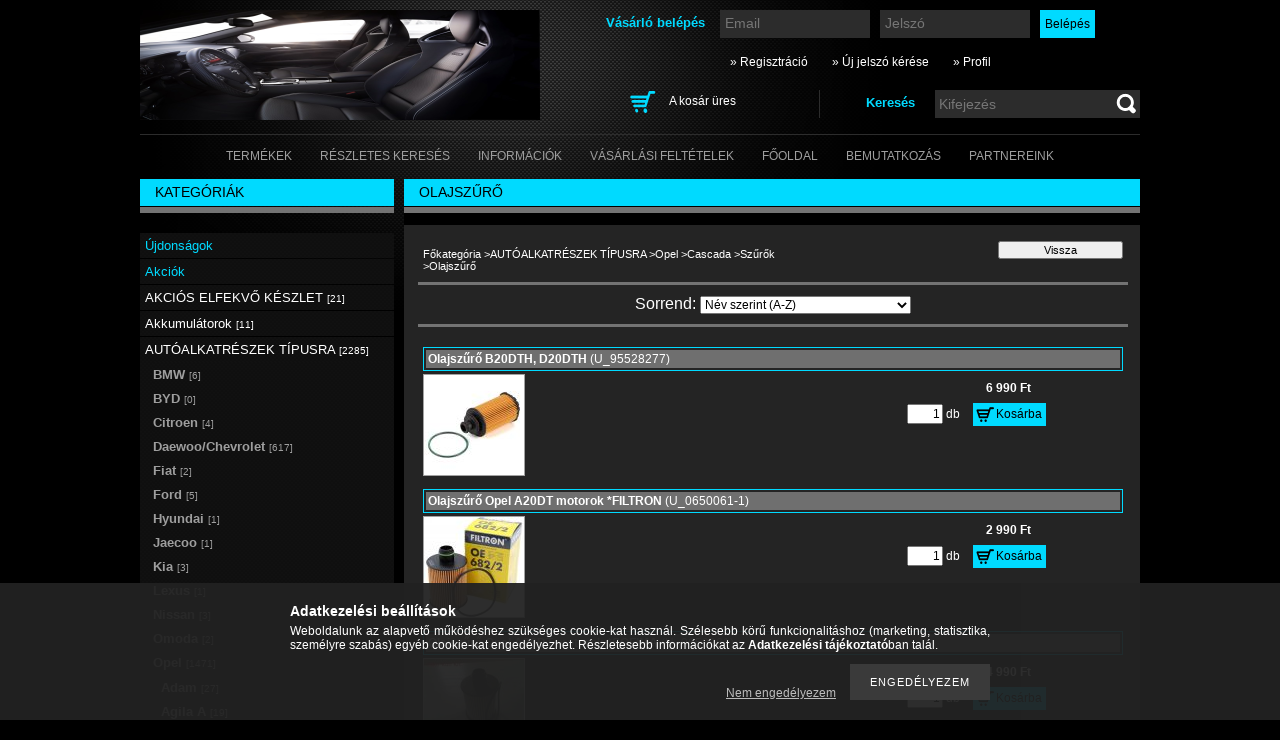

--- FILE ---
content_type: text/html; charset=UTF-8
request_url: http://auto-kun.hu/spl/235140/Olajszuro
body_size: 13712
content:
<!DOCTYPE html PUBLIC "-//W3C//DTD XHTML 1.0 Transitional//EN" "http://www.w3.org/TR/xhtml1/DTD/xhtml1-transitional.dtd">
<html xmlns="http://www.w3.org/1999/xhtml" lang="hu" xml:lang="hu" lang="hu" xml:lang="hu">
<head>
<meta http-equiv="Content-Type" content="text/html; charset=utf-8">
<meta http-equiv="Content-Language" content="HU">
<meta http-equiv="Cache-Control" content="no-cache">
<meta name="description" content="Olajszűrő, Szűrők, Cascada, Opel, AUTÓALKATRÉSZEK TÍPUSRA, Opel, Daewoo, Chevrolet és Toyota autóalkatrész">
<meta name="robots" content="index, follow">
<meta http-equiv="X-UA-Compatible" content="IE=Edge">
<meta property="og:site_name" content="Opel, Daewoo, Chevrolet és Toyota autóalkatrész" />
<meta property="og:title" content="Olajszűrő - Szűrők - Cascada - Opel - AUTÓALKATRÉSZEK TÍPUSR">
<meta property="og:description" content="Olajszűrő, Szűrők, Cascada, Opel, AUTÓALKATRÉSZEK TÍPUSRA, Opel, Daewoo, Chevrolet és Toyota autóalkatrész">
<meta property="og:type" content="website">
<meta property="og:url" content="http://auto-kun.hu/spl/235140/Olajszuro">

<title>Olajszűrő - Szűrők - Cascada - Opel - AUTÓALKATRÉSZEK TÍPUSR</title>


<script type="text/javascript">
var service_type="shop";
var shop_url_main="http://auto-kun.hu";
var actual_lang="hu";
var money_len="0";
var money_thousend=" ";
var money_dec=",";
var shop_id=88382;
var unas_design_url="http:"+"/"+"/"+"auto-kun.hu"+"/"+"!common_design"+"/"+"base"+"/"+"000403"+"/";
var unas_design_code='000403';
var unas_base_design_code='2';
var unas_design_ver=2;
var unas_design_subver=0;
var unas_shop_url='http://auto-kun.hu';
var config_plus=new Array();
config_plus['product_tooltip']=1;
config_plus['cart_redirect']=1;
config_plus['money_type']='Ft';
config_plus['money_type_display']='Ft';
var lang_text=new Array();

var UNAS = UNAS || {};
UNAS.shop={"base_url":'http://auto-kun.hu',"domain":'auto-kun.hu',"username":'autokun.unas.hu',"id":88382,"lang":'hu',"currency_type":'Ft',"currency_code":'HUF',"currency_rate":'1',"currency_length":0,"base_currency_length":0,"canonical_url":'http://auto-kun.hu/spl/235140/Olajszuro'};
UNAS.design={"code":'000403',"page":'art'};
UNAS.api_auth="6a750957302cd3672373b609d41f76ad";
UNAS.customer={"email":'',"id":0,"group_id":0,"without_registration":0};
UNAS.shop["category_id"]="235140";
UNAS.shop["only_private_customer_can_purchase"] = false;
 

UNAS.text = {
    "button_overlay_close": `Bezár`,
    "popup_window": `Felugró ablak`,
    "list": `lista`,
    "updating_in_progress": `frissítés folyamatban`,
    "updated": `frissítve`,
    "is_opened": `megnyitva`,
    "is_closed": `bezárva`,
    "deleted": `törölve`,
    "consent_granted": `hozzájárulás megadva`,
    "consent_rejected": `hozzájárulás elutasítva`,
    "field_is_incorrect": `mező hibás`,
    "error_title": `Hiba!`,
    "product_variants": `termék változatok`,
    "product_added_to_cart": `A termék a kosárba került`,
    "product_added_to_cart_with_qty_problem": `A termékből csak [qty_added_to_cart] [qty_unit] került kosárba`,
    "product_removed_from_cart": `A termék törölve a kosárból`,
    "reg_title_name": `Név`,
    "reg_title_company_name": `Cégnév`,
    "number_of_items_in_cart": `Kosárban lévő tételek száma`,
    "cart_is_empty": `A kosár üres`,
    "cart_updated": `A kosár frissült`
};


UNAS.text["delete_from_compare"]= `Törlés összehasonlításból`;
UNAS.text["comparison"]= `Összehasonlítás`;

UNAS.text["delete_from_favourites"]= `Törlés a kedvencek közül`;
UNAS.text["add_to_favourites"]= `Kedvencekhez`;






window.lazySizesConfig=window.lazySizesConfig || {};
window.lazySizesConfig.loadMode=1;
window.lazySizesConfig.loadHidden=false;

window.dataLayer = window.dataLayer || [];
function gtag(){dataLayer.push(arguments)};
gtag('js', new Date());
</script>

<script src="http://auto-kun.hu/!common_packages/jquery/jquery-1.7.2.js?mod_time=1759314983" type="text/javascript"></script>
<script src="http://auto-kun.hu/!common_packages/jquery/plugins/bgiframe/bgiframe.js?mod_time=1759314983" type="text/javascript"></script>
<script src="http://auto-kun.hu/!common_packages/jquery/plugins/ajaxqueue/ajaxqueue.js?mod_time=1759314983" type="text/javascript"></script>
<script src="http://auto-kun.hu/!common_packages/jquery/plugins/color/color.js?mod_time=1759314984" type="text/javascript"></script>
<script src="http://auto-kun.hu/!common_packages/jquery/plugins/autocomplete/autocomplete.js?mod_time=1759314983" type="text/javascript"></script>
<script src="http://auto-kun.hu/!common_packages/jquery/plugins/cookie/cookie.js?mod_time=1759314984" type="text/javascript"></script>
<script src="http://auto-kun.hu/!common_packages/jquery/plugins/treeview/treeview.js?mod_time=1759314984" type="text/javascript"></script>
<script src="http://auto-kun.hu/!common_packages/jquery/plugins/treeview/treeview.edit.js?mod_time=1759314984" type="text/javascript"></script>
<script src="http://auto-kun.hu/!common_packages/jquery/plugins/treeview/treeview.async.js?mod_time=1759314984" type="text/javascript"></script>
<script src="http://auto-kun.hu/!common_packages/jquery/plugins/tools/tools-1.2.7.js?mod_time=1759314984" type="text/javascript"></script>
<script src="http://auto-kun.hu/!common_packages/jquery/plugins/nivoslider/nivoslider.js?mod_time=1759314984" type="text/javascript"></script>
<script src="http://auto-kun.hu/!common_packages/jquery/own/shop_common/exploded/common.js?mod_time=1764831093" type="text/javascript"></script>
<script src="http://auto-kun.hu/!common_packages/jquery/own/shop_common/exploded/common_overlay.js?mod_time=1759314983" type="text/javascript"></script>
<script src="http://auto-kun.hu/!common_packages/jquery/own/shop_common/exploded/common_shop_popup.js?mod_time=1759314983" type="text/javascript"></script>
<script src="http://auto-kun.hu/!common_packages/jquery/own/shop_common/exploded/common_start_checkout.js?mod_time=1759314983" type="text/javascript"></script>
<script src="http://auto-kun.hu/!common_packages/jquery/own/shop_common/exploded/design_1500.js?mod_time=1759314983" type="text/javascript"></script>
<script src="http://auto-kun.hu/!common_packages/jquery/own/shop_common/exploded/function_change_address_on_order_methods.js?mod_time=1759314983" type="text/javascript"></script>
<script src="http://auto-kun.hu/!common_packages/jquery/own/shop_common/exploded/function_check_password.js?mod_time=1759314983" type="text/javascript"></script>
<script src="http://auto-kun.hu/!common_packages/jquery/own/shop_common/exploded/function_check_zip.js?mod_time=1767692285" type="text/javascript"></script>
<script src="http://auto-kun.hu/!common_packages/jquery/own/shop_common/exploded/function_compare.js?mod_time=1759314983" type="text/javascript"></script>
<script src="http://auto-kun.hu/!common_packages/jquery/own/shop_common/exploded/function_customer_addresses.js?mod_time=1759314983" type="text/javascript"></script>
<script src="http://auto-kun.hu/!common_packages/jquery/own/shop_common/exploded/function_delivery_point_select.js?mod_time=1759314983" type="text/javascript"></script>
<script src="http://auto-kun.hu/!common_packages/jquery/own/shop_common/exploded/function_favourites.js?mod_time=1759314983" type="text/javascript"></script>
<script src="http://auto-kun.hu/!common_packages/jquery/own/shop_common/exploded/function_infinite_scroll.js?mod_time=1759314983" type="text/javascript"></script>
<script src="http://auto-kun.hu/!common_packages/jquery/own/shop_common/exploded/function_language_and_currency_change.js?mod_time=1759314983" type="text/javascript"></script>
<script src="http://auto-kun.hu/!common_packages/jquery/own/shop_common/exploded/function_param_filter.js?mod_time=1764233415" type="text/javascript"></script>
<script src="http://auto-kun.hu/!common_packages/jquery/own/shop_common/exploded/function_postsale.js?mod_time=1759314983" type="text/javascript"></script>
<script src="http://auto-kun.hu/!common_packages/jquery/own/shop_common/exploded/function_product_print.js?mod_time=1759314983" type="text/javascript"></script>
<script src="http://auto-kun.hu/!common_packages/jquery/own/shop_common/exploded/function_product_subscription.js?mod_time=1759314983" type="text/javascript"></script>
<script src="http://auto-kun.hu/!common_packages/jquery/own/shop_common/exploded/function_recommend.js?mod_time=1759314983" type="text/javascript"></script>
<script src="http://auto-kun.hu/!common_packages/jquery/own/shop_common/exploded/function_saved_cards.js?mod_time=1759314983" type="text/javascript"></script>
<script src="http://auto-kun.hu/!common_packages/jquery/own/shop_common/exploded/function_saved_filter_delete.js?mod_time=1759314983" type="text/javascript"></script>
<script src="http://auto-kun.hu/!common_packages/jquery/own/shop_common/exploded/function_search_smart_placeholder.js?mod_time=1759314983" type="text/javascript"></script>
<script src="http://auto-kun.hu/!common_packages/jquery/own/shop_common/exploded/function_vote.js?mod_time=1759314983" type="text/javascript"></script>
<script src="http://auto-kun.hu/!common_packages/jquery/own/shop_common/exploded/page_cart.js?mod_time=1767791927" type="text/javascript"></script>
<script src="http://auto-kun.hu/!common_packages/jquery/own/shop_common/exploded/page_customer_addresses.js?mod_time=1768291153" type="text/javascript"></script>
<script src="http://auto-kun.hu/!common_packages/jquery/own/shop_common/exploded/page_order_checkout.js?mod_time=1759314983" type="text/javascript"></script>
<script src="http://auto-kun.hu/!common_packages/jquery/own/shop_common/exploded/page_order_details.js?mod_time=1759314983" type="text/javascript"></script>
<script src="http://auto-kun.hu/!common_packages/jquery/own/shop_common/exploded/page_order_methods.js?mod_time=1760086915" type="text/javascript"></script>
<script src="http://auto-kun.hu/!common_packages/jquery/own/shop_common/exploded/page_order_return.js?mod_time=1759314983" type="text/javascript"></script>
<script src="http://auto-kun.hu/!common_packages/jquery/own/shop_common/exploded/page_order_send.js?mod_time=1759314983" type="text/javascript"></script>
<script src="http://auto-kun.hu/!common_packages/jquery/own/shop_common/exploded/page_order_subscriptions.js?mod_time=1759314983" type="text/javascript"></script>
<script src="http://auto-kun.hu/!common_packages/jquery/own/shop_common/exploded/page_order_verification.js?mod_time=1759314983" type="text/javascript"></script>
<script src="http://auto-kun.hu/!common_packages/jquery/own/shop_common/exploded/page_product_details.js?mod_time=1759314983" type="text/javascript"></script>
<script src="http://auto-kun.hu/!common_packages/jquery/own/shop_common/exploded/page_product_list.js?mod_time=1759314983" type="text/javascript"></script>
<script src="http://auto-kun.hu/!common_packages/jquery/own/shop_common/exploded/page_product_reviews.js?mod_time=1759314983" type="text/javascript"></script>
<script src="http://auto-kun.hu/!common_packages/jquery/own/shop_common/exploded/page_reg.js?mod_time=1759314983" type="text/javascript"></script>
<script src="http://auto-kun.hu/!common_packages/jquery/plugins/hoverintent/hoverintent.js?mod_time=1759314984" type="text/javascript"></script>
<script src="http://auto-kun.hu/!common_packages/jquery/own/shop_tooltip/shop_tooltip.js?mod_time=1759314983" type="text/javascript"></script>

<link href="http://auto-kun.hu/!common_packages/jquery/plugins/autocomplete/autocomplete.css?mod_time=1759314983" rel="stylesheet" type="text/css">
<link href="http://auto-kun.hu/!common_design/base/000001/css/common.css?mod_time=1763385135" rel="stylesheet" type="text/css">
<link href="http://auto-kun.hu/!common_design/base/000001/css/page.css?mod_time=1759314985" rel="stylesheet" type="text/css">
<link href="http://auto-kun.hu/!common_design/base/000001/css/box.css?mod_time=1759314985" rel="stylesheet" type="text/css">
<link href="http://auto-kun.hu/!common_design/base/000403/css/layout.css?mod_time=1759314985" rel="stylesheet" type="text/css">
<link href="http://auto-kun.hu/!common_design/base/000001/css/design.css?mod_time=1759314985" rel="stylesheet" type="text/css">
<link href="http://auto-kun.hu/!common_design/base/000403/css/design_custom.css?mod_time=1759314985" rel="stylesheet" type="text/css">
<link href="http://auto-kun.hu/!common_design/base/000403/css/custom.css?mod_time=1759314985" rel="stylesheet" type="text/css">

<link href="http://auto-kun.hu/spl/235140/Olajszuro" rel="canonical">
    <link id="favicon-32x32" rel="icon" type="image/png" href="http://auto-kun.hu/!common_design/own/image/favicon_32x32.png" sizes="32x32">
    <link id="favicon-192x192" rel="icon" type="image/png" href="http://auto-kun.hu/!common_design/own/image/favicon_192x192.png" sizes="192x192">
            <link rel="apple-touch-icon" href="http://auto-kun.hu/!common_design/own/image/favicon_32x32.png" sizes="32x32">
        <link rel="apple-touch-icon" href="http://auto-kun.hu/!common_design/own/image/favicon_192x192.png" sizes="192x192">
        <script type="text/javascript">
        var google_consent=1;
    
        gtag('consent', 'default', {
           'ad_storage': 'denied',
           'ad_user_data': 'denied',
           'ad_personalization': 'denied',
           'analytics_storage': 'denied',
           'functionality_storage': 'denied',
           'personalization_storage': 'denied',
           'security_storage': 'granted'
        });

    
        gtag('consent', 'update', {
           'ad_storage': 'denied',
           'ad_user_data': 'denied',
           'ad_personalization': 'denied',
           'analytics_storage': 'denied',
           'functionality_storage': 'denied',
           'personalization_storage': 'denied',
           'security_storage': 'granted'
        });

        </script>
    	<script type="text/javascript">
	/* <![CDATA[ */
	$(document).ready(function() {
       $(document).bind("contextmenu",function(e) {
            return false;
       });
	});
	/* ]]> */
	</script>
		<script type="text/javascript">
	/* <![CDATA[ */
	var omitformtags=["input", "textarea", "select"];
	omitformtags=omitformtags.join("|");
		
	function disableselect(e) {
		if (omitformtags.indexOf(e.target.tagName.toLowerCase())==-1) return false;
		if (omitformtags.indexOf(e.target.tagName.toLowerCase())==2) return false;
	}
		
	function reEnable() {
		return true;
	}
		
	if (typeof document.onselectstart!="undefined") {
		document.onselectstart=new Function ("return false");
	} else {
		document.onmousedown=disableselect;
		document.onmouseup=reEnable;
	}
	/* ]]> */
	</script>
	
</head>

<body class='design_ver2' id="ud_shop_art">
<div id="image_to_cart" style="display:none; position:absolute; z-index:100000;"></div>
<div class="overlay_common overlay_warning" id="overlay_cart_add"></div>
<script type="text/javascript">$(document).ready(function(){ overlay_init("cart_add",{"onBeforeLoad":false}); });</script>
<div class="overlay_common overlay_dialog" id="overlay_save_filter"></div>
<script type="text/javascript">$(document).ready(function(){ overlay_init("save_filter",{"closeOnEsc":true,"closeOnClick":true}); });</script>
<div id="overlay_login_outer"></div>	
	<script type="text/javascript">
	$(document).ready(function(){
	    var login_redir_init="";

		$("#overlay_login_outer").overlay({
			onBeforeLoad: function() {
                var login_redir_temp=login_redir_init;
                if (login_redir_act!="") {
                    login_redir_temp=login_redir_act;
                    login_redir_act="";
                }

									$.ajax({
						type: "GET",
						async: true,
						url: "http://auto-kun.hu/shop_ajax/ajax_popup_login.php",
						data: {
							shop_id:"88382",
							lang_master:"hu",
                            login_redir:login_redir_temp,
							explicit:"ok",
							get_ajax:"1"
						},
						success: function(data){
							$("#overlay_login_outer").html(data);
							if (unas_design_ver >= 5) $("#overlay_login_outer").modal('show');
							$('#overlay_login1 input[name=shop_pass_login]').keypress(function(e) {
								var code = e.keyCode ? e.keyCode : e.which;
								if(code.toString() == 13) {		
									document.form_login_overlay.submit();		
								}	
							});	
						}
					});
								},
			top: 200,
			mask: {
	color: "#000000",
	loadSpeed: 200,
	maskId: "exposeMaskOverlay",
	opacity: 0.7
},
			closeOnClick: (config_plus['overlay_close_on_click_forced'] === 1),
			onClose: function(event, overlayIndex) {
				$("#login_redir").val("");
			},
			load: false
		});
		
			});
	function overlay_login() {
		$(document).ready(function(){
			$("#overlay_login_outer").overlay().load();
		});
	}
	function overlay_login_remind() {
        if (unas_design_ver >= 5) {
            $("#overlay_remind").overlay().load();
        } else {
            $(document).ready(function () {
                $("#overlay_login_outer").overlay().close();
                setTimeout('$("#overlay_remind").overlay().load();', 250);
            });
        }
	}

    var login_redir_act="";
    function overlay_login_redir(redir) {
        login_redir_act=redir;
        $("#overlay_login_outer").overlay().load();
    }
	</script>  
	<div class="overlay_common overlay_info" id="overlay_remind"></div>
<script type="text/javascript">$(document).ready(function(){ overlay_init("remind",[]); });</script>

	<script type="text/javascript">
    	function overlay_login_error_remind() {
		$(document).ready(function(){
			load_login=0;
			$("#overlay_error").overlay().close();
			setTimeout('$("#overlay_remind").overlay().load();', 250);	
		});
	}
	</script>  
	<div class="overlay_common overlay_info" id="overlay_newsletter"></div>
<script type="text/javascript">$(document).ready(function(){ overlay_init("newsletter",[]); });</script>

<script type="text/javascript">
function overlay_newsletter() {
    $(document).ready(function(){
        $("#overlay_newsletter").overlay().load();
    });
}
</script>
<div class="overlay_common overlay_error" id="overlay_script"></div>
<script type="text/javascript">$(document).ready(function(){ overlay_init("script",[]); });</script>
    <script>
    $(document).ready(function() {
        $.ajax({
            type: "GET",
            url: "http://auto-kun.hu/shop_ajax/ajax_stat.php",
            data: {master_shop_id:"88382",get_ajax:"1"}
        });
    });
    </script>
    

<div id='banner_popup_content'></div>

<!--display none begin-->

<!--display none end-->

<div id="container">
	
	<div id="header">
    	<div id="header_container">
        	<div id='head_content'><!-- UnasElement {type:slide} -->
<div id="head_slide" class="nivoSlider" style="width:400px; height:110px;">
	<a id="head_slide_0" href="http://auto-kun.hu/"><img src="http://auto-kun.hu/shop_pic.php?time=1580341372&width=400&height=110&design_element=head_slide_0.jpg" width="400" height="110" border="0" title="" alt="" style="width:400px; height:110px;" /></a>
	<a id="head_slide_1" href="http://auto-kun.hu/"><img src="http://auto-kun.hu/shop_pic.php?time=1580341469&width=400&height=110&design_element=head_slide_1.jpg" width="400" height="110" border="0" title="" alt="" style="width:400px; height:110px;" /></a>
	<a id="head_slide_2" href="http://auto-kun.hu/"><img src="http://auto-kun.hu/shop_pic.php?time=1590744987&width=400&height=110&design_element=head_slide_2.jpg" width="400" height="110" border="0" title="" alt="" style="width:400px; height:110px;" /></a>
	<a id="head_slide_3" href="http://auto-kun.hu/"><img src="http://auto-kun.hu/shop_pic.php?time=1590745139&width=400&height=110&design_element=head_slide_3.jpg" width="400" height="110" border="0" title="" alt="" style="width:400px; height:110px;" /></a>
	<a id="head_slide_4" href="http://auto-kun.hu/"><img src="http://auto-kun.hu/shop_pic.php?time=1590745204&width=400&height=110&design_element=head_slide_4.jpg" width="400" height="110" border="0" title="" alt="" style="width:400px; height:110px;" /></a>
</div>
<script type="text/javascript">
$(document).ready(function(){
	$("#head_slide").nivoSlider({
		effect:"random",
		animSpeed:500,
		pauseTime:4000,
		captionOpacity: 0.6,
		directionNavHide:false,
		pauseOnHover:true,
	});
});
</script></div>
            <div id="header_content">
            	<div id="header_login">
                    <div id='box_login_content' class='box_content'>
    
        

        
        

        
            
                <form name="form_login" action="http://auto-kun.hu/shop_logincheck.php" method="post"><input name="file_back" type="hidden" value="/spl/235140/Olajszuro"><input type="hidden" name="login_redir" value="" id="login_redir">
                <div class='box_login_field' id='box_login_email'><label><span class="text_small">Email:</span></label><span class="text_input"><input name="shop_user_login" id="shop_user_login" type="text" maxlength="100" class="text_small" placeholder="Email" /></span></div>
                <div class='box_login_field' id='box_login_pass'><label><span class="text_small">Jelszó:</span></label><span class="text_input"><input name="shop_pass_login" id="shop_pass_login" type="password" maxlength="100" class="text_small" placeholder="Jelszó" /></span></div>
                
                <div class='box_login_button'><span class='text_button'><input name="Submit" type="submit" value="Belépés" class="text_small" /></span></div>
                
                
                </form>
            

            
        

    
</div> 
                    <div id="login_title"><h3>Vásárló belépés</h3></div>
                </div>
             	<div id="header_nav">               
                    <ul>
                        <li class="header_pd0"><a href="http://auto-kun.hu/shop_reg.php"><strong>&raquo; Regisztráció</strong></a></li>
                        <li>
    

        
        <script type='text/javascript'>
            function overlay_remind() {
                $(document).ready(function(){
                    $("#overlay_remind").overlay().load();
                });
            }
        </script>
        <a href="javascript:overlay_remind();" class="text_normal">&raquo; Új jelszó kérése</a>
        

        

    
</li> 
                        <li><a href="http://auto-kun.hu/shop_order_track.php"><strong>&raquo; Profil</strong></a></li>           
                    </ul>   
                </div> 
                <div id="header_search_cart">              
                	<div id="header_search">                
                		<div id="search_title"><h3>Keresés</h3></div>
                		<div id='box_search_content' class='box_content'>
    <form name="form_include_search" id="form_include_search" action="http://auto-kun.hu/shop_search.php" method="get">
        <div class='box_search_field'><label><span class="text_small">Kifejezés:</span></label><span class="text_input"><input name="q" id="box_search_input" type="text" maxlength="255" class="text_small js-search-input" value="" placeholder="Kifejezés" /></span></div>
        <div class='box_search_button'><span class="text_button"><input type="submit" value="" class="text_small" /></span></div>
    </form>
</div>
                        <div class="clear_fix"></div> 
                    </div>
                    <div id="header_cart">
                        <div id="shop_cart"></div>
                        <div id='box_cart_content' class='box_content'>

    

    

    
        <div class='box_cart_item'>
            <a href='http://auto-kun.hu/shop_cart.php' class='text_small'>
                <span class='text_small'>
                    

                    

                    
                        <span class='box_cart_empty'>A kosár üres</span>
                        
                    
                </span>
            </a>
        </div>
    

    

    

    

    

    

    
        <script type="text/javascript">
            $("#header_cart").click(function() {
                document.location.href="http://auto-kun.hu/shop_cart.php";
            });
        </script>
    

</div>
                        <div class="clear_fix"></div>
                    </div>                      
                    <div class="clear_fix"></div> 
                </div>        
            </div>
            <div class="clear_fix"></div> 
        </div>	
        <div id="header_menu">
        	<div id="menu_content3"><ul><li class="menu_item_1"><span class="menu_item_inner"><a href="http://auto-kun.hu/sct/0/"><strong>Termékek</strong></a></span></li><li class="menu_item_2"><span class="menu_item_inner"><a href="http://auto-kun.hu/shop_searchcomplex.php"><strong>Részletes keresés</strong></a></span></li><li class="menu_item_3"><span class="menu_item_inner"><a href="http://auto-kun.hu/shop_contact.php"><strong>Információk</strong></a></span></li><li class="menu_item_4"><span class="menu_item_inner"><a href="http://auto-kun.hu/shop_help.php"><strong>Vásárlási feltételek</strong></a></span></li><li class="menu_item_plus menu_item_5" id="menu_item_id_491457"><span class="menu_item_inner"><a href="http://auto-kun.hu" target="_top"><strong>Főoldal</strong></a></span></li><li class="menu_item_plus menu_item_6" id="menu_item_id_197241"><span class="menu_item_inner"><a href="http://auto-kun.hu/spg/197241/Bemutatkozas" target="_top"><strong>Bemutatkozás</strong></a></span></li><li class="menu_item_plus menu_item_7" id="menu_item_id_161152"><span class="menu_item_inner"><a href="http://auto-kun.hu/spg/161152/Partnereink" target="_top"><strong>Partnereink</strong></a></span></li></ul></div><script type="text/javascript">
	$("#menu_content3 a").each(function() {
		if($(this).attr("href")==document.location.href) {
			$(this).parents("li:first").addClass("selected_menu");
		}
	});
</script>

        </div>
    </div>
    
    <div id="content">
        <div id="content_container_outer"><div id="content_container"><div id="content_container_inner">    
        	
            <div id="left">
                <div id="box_left">
                
                                        
                
                    <div id='box_container_shop_cat' class='box_container_1'>
                    <div class="box_left_title">Kategóriák</div>
                    <div class="box_left_bg"></div>
                    <div class="box_left_container"><div id='box_cat_content' class='box_content box_cat_type_ajax'><ul id='box_cat_main'><li id='box_cat_spec_new'><span class='box_cat_spec'><a href='http://auto-kun.hu/shop_artspec.php?artspec=2' class='text_small'><span class='text_color_fault'>Újdonságok</span></a></span></li><li id='box_cat_spec_akcio'><span class='box_cat_spec'><a href='http://auto-kun.hu/shop_artspec.php?artspec=1' class='text_small'><span class='text_color_fault'>Akciók</span></a></span></li><li id='box_cat_1_728808' class=' hasChildren'><span class='text_small box_cat_style0 box_cat_level0 text_style_strong box_cat_click_level0'>AKCIÓS ELFEKVŐ KÉSZLET <span class='box_cat_num'>[21]</span></span>
<ul style="display: none;"><li><span class="placeholder">&nbsp;</span></li></ul></li><li id='box_cat_1_642245' class=' hasChildren'><span class='text_small box_cat_style0 box_cat_level0 text_style_strong box_cat_click_level0'>Akkumulátorok <span class='box_cat_num'>[11]</span></span>
<ul style="display: none;"><li><span class="placeholder">&nbsp;</span></li></ul></li><li id='box_cat_1_804980' class=' open'><span class='text_small box_cat_style0 box_cat_level0 text_style_strong box_cat_click_level0'>AUTÓALKATRÉSZEK TÍPUSRA <span class='box_cat_num'>[2285]</span></span><ul><li id='box_cat_2_265962' class=' hasChildren'><span class='text_small box_cat_style1 box_cat_level2 box_cat_click_level2'>BMW <span class='box_cat_num'>[6]</span></span>
<ul style="display: none;"><li><span class="placeholder">&nbsp;</span></li></ul></li><li id='box_cat_2_719817' class=' hasChildren'><span class='text_small box_cat_style1 box_cat_level2 box_cat_click_level2'>BYD <span class='box_cat_num'>[0]</span></span>
<ul style="display: none;"><li><span class="placeholder">&nbsp;</span></li></ul></li><li id='box_cat_2_850145' class=' hasChildren'><span class='text_small box_cat_style1 box_cat_level2 box_cat_click_level2'>Citroen <span class='box_cat_num'>[4]</span></span>
<ul style="display: none;"><li><span class="placeholder">&nbsp;</span></li></ul></li><li id='box_cat_2_276692' class=' hasChildren'><span class='text_small box_cat_style1 box_cat_level2 box_cat_click_level2'>Daewoo/Chevrolet <span class='box_cat_num'>[617]</span></span>
<ul style="display: none;"><li><span class="placeholder">&nbsp;</span></li></ul></li><li id='box_cat_2_568524' class=' hasChildren'><span class='text_small box_cat_style1 box_cat_level2 box_cat_click_level2'>Fiat <span class='box_cat_num'>[2]</span></span>
<ul style="display: none;"><li><span class="placeholder">&nbsp;</span></li></ul></li><li id='box_cat_2_165223' class=' hasChildren'><span class='text_small box_cat_style1 box_cat_level2 box_cat_click_level2'>Ford <span class='box_cat_num'>[5]</span></span>
<ul style="display: none;"><li><span class="placeholder">&nbsp;</span></li></ul></li><li id='box_cat_2_257268' class=' hasChildren'><span class='text_small box_cat_style1 box_cat_level2 box_cat_click_level2'>Hyundai <span class='box_cat_num'>[1]</span></span>
<ul style="display: none;"><li><span class="placeholder">&nbsp;</span></li></ul></li><li id='box_cat_2_656063' class=' hasChildren'><span class='text_small box_cat_style1 box_cat_level2 box_cat_click_level2'>Jaecoo <span class='box_cat_num'>[1]</span></span>
<ul style="display: none;"><li><span class="placeholder">&nbsp;</span></li></ul></li><li id='box_cat_2_413611' class=' hasChildren'><span class='text_small box_cat_style1 box_cat_level2 box_cat_click_level2'>Kia <span class='box_cat_num'>[3]</span></span>
<ul style="display: none;"><li><span class="placeholder">&nbsp;</span></li></ul></li><li id='box_cat_2_616684' class=' hasChildren'><span class='text_small box_cat_style1 box_cat_level2 box_cat_click_level2'>Lexus <span class='box_cat_num'>[1]</span></span>
<ul style="display: none;"><li><span class="placeholder">&nbsp;</span></li></ul></li><li id='box_cat_2_839318' class=' hasChildren'><span class='text_small box_cat_style1 box_cat_level2 box_cat_click_level2'>Nissan <span class='box_cat_num'>[3]</span></span>
<ul style="display: none;"><li><span class="placeholder">&nbsp;</span></li></ul></li><li id='box_cat_2_309826' class=' hasChildren'><span class='text_small box_cat_style1 box_cat_level2 box_cat_click_level2'>Omoda <span class='box_cat_num'>[2]</span></span>
<ul style="display: none;"><li><span class="placeholder">&nbsp;</span></li></ul></li><li id='box_cat_2_229617' class=' open'><span class='text_small box_cat_style1 box_cat_level2 box_cat_click_level2'>Opel <span class='box_cat_num'>[1471]</span></span><ul><li id='box_cat_3_270696' class=' hasChildren'><span class='text_small box_cat_style2 box_cat_level3 box_cat_click_level3'>Adam <span class='box_cat_num'>[27]</span></span>
<ul style="display: none;"><li><span class="placeholder">&nbsp;</span></li></ul></li><li id='box_cat_3_334333' class=' hasChildren'><span class='text_small box_cat_style2 box_cat_level3 box_cat_click_level3'>Agila A <span class='box_cat_num'>[19]</span></span>
<ul style="display: none;"><li><span class="placeholder">&nbsp;</span></li></ul></li><li id='box_cat_3_981999' class=' hasChildren'><span class='text_small box_cat_style2 box_cat_level3 box_cat_click_level3'>Agila B <span class='box_cat_num'>[5]</span></span>
<ul style="display: none;"><li><span class="placeholder">&nbsp;</span></li></ul></li><li id='box_cat_3_253684' class=' hasChildren'><span class='text_small box_cat_style2 box_cat_level3 box_cat_click_level3'>Ampera (2012-2015) <span class='box_cat_num'>[7]</span></span>
<ul style="display: none;"><li><span class="placeholder">&nbsp;</span></li></ul></li><li id='box_cat_3_951956' class=''><span class='text_small box_cat_style2 box_cat_level3'><a href='http://auto-kun.hu/spl/951956/Ampera-E-2017-2019' class='text_small box_cat_click_level3' >Ampera-E (2017-2019) <span class='box_cat_num'>[0]</span></a></span></li><li id='box_cat_3_528562' class=' hasChildren'><span class='text_small box_cat_style2 box_cat_level3 box_cat_click_level3'>Antara <span class='box_cat_num'>[23]</span></span>
<ul style="display: none;"><li><span class="placeholder">&nbsp;</span></li></ul></li><li id='box_cat_3_509619' class=' hasChildren'><span class='text_small box_cat_style2 box_cat_level3 box_cat_click_level3'>Ascona C <span class='box_cat_num'>[12]</span></span>
<ul style="display: none;"><li><span class="placeholder">&nbsp;</span></li></ul></li><li id='box_cat_3_389707' class=' hasChildren'><span class='text_small box_cat_style2 box_cat_level3 box_cat_click_level3'>Astra F <span class='box_cat_num'>[36]</span></span>
<ul style="display: none;"><li><span class="placeholder">&nbsp;</span></li></ul></li><li id='box_cat_3_997670' class=' hasChildren'><span class='text_small box_cat_style2 box_cat_level3 box_cat_click_level3'>Astra G <span class='box_cat_num'>[97]</span></span>
<ul style="display: none;"><li><span class="placeholder">&nbsp;</span></li></ul></li><li id='box_cat_3_607411' class=' hasChildren'><span class='text_small box_cat_style2 box_cat_level3 box_cat_click_level3'>Astra H <span class='box_cat_num'>[132]</span></span>
<ul style="display: none;"><li><span class="placeholder">&nbsp;</span></li></ul></li><li id='box_cat_3_218693' class=' hasChildren'><span class='text_small box_cat_style2 box_cat_level3 box_cat_click_level3'>Astra J <span class='box_cat_num'>[90]</span></span>
<ul style="display: none;"><li><span class="placeholder">&nbsp;</span></li></ul></li><li id='box_cat_3_275102' class=' hasChildren'><span class='text_small box_cat_style2 box_cat_level3 box_cat_click_level3'>Astra K <span class='box_cat_num'>[19]</span></span>
<ul style="display: none;"><li><span class="placeholder">&nbsp;</span></li></ul></li><li id='box_cat_3_722770' class=' hasChildren'><span class='text_small box_cat_style2 box_cat_level3 box_cat_click_level3'>Calibra <span class='box_cat_num'>[11]</span></span>
<ul style="display: none;"><li><span class="placeholder">&nbsp;</span></li></ul></li><li id='box_cat_3_198537' class=' hasChildren'><span class='text_small box_cat_style2 box_cat_level3 box_cat_click_level3'>Campo TF0 1991-1996 <span class='box_cat_num'>[0]</span></span>
<ul style="display: none;"><li><span class="placeholder">&nbsp;</span></li></ul></li><li id='box_cat_3_903567' class=' hasChildren'><span class='text_small box_cat_style2 box_cat_level3 box_cat_click_level3'>Campo TF1 1997-2002 <span class='box_cat_num'>[0]</span></span>
<ul style="display: none;"><li><span class="placeholder">&nbsp;</span></li></ul></li><li id='box_cat_3_257707' class=' open'><span class='text_small box_cat_style2 box_cat_level3 box_cat_click_level3'>Cascada <span class='box_cat_num'>[30]</span></span><ul><li id='box_cat_4_967468' class=' hasChildren'><span class='text_small box_cat_style1 box_cat_level4 box_cat_click_level4'>Elektromosság <span class='box_cat_num'>[4]</span></span>
<ul style="display: none;"><li><span class="placeholder">&nbsp;</span></li></ul></li><li id='box_cat_4_346128' class=' hasChildren'><span class='text_small box_cat_style1 box_cat_level4 box_cat_click_level4'>Fék <span class='box_cat_num'>[0]</span></span>
<ul style="display: none;"><li><span class="placeholder">&nbsp;</span></li></ul></li><li id='box_cat_4_159092' class=' hasChildren'><span class='text_small box_cat_style1 box_cat_level4 box_cat_click_level4'>Karosszéria <span class='box_cat_num'>[3]</span></span>
<ul style="display: none;"><li><span class="placeholder">&nbsp;</span></li></ul></li><li id='box_cat_4_333156' class=' hasChildren'><span class='text_small box_cat_style1 box_cat_level4 box_cat_click_level4'>Keréktárcsák / Szerszámok <span class='box_cat_num'>[2]</span></span>
<ul style="display: none;"><li><span class="placeholder">&nbsp;</span></li></ul></li><li id='box_cat_4_757002' class=' hasChildren'><span class='text_small box_cat_style1 box_cat_level4 box_cat_click_level4'>Kipufogó / Turbó <span class='box_cat_num'>[0]</span></span>
<ul style="display: none;"><li><span class="placeholder">&nbsp;</span></li></ul></li><li id='box_cat_4_445448' class=' hasChildren'><span class='text_small box_cat_style1 box_cat_level4 box_cat_click_level4'>Motor <span class='box_cat_num'>[5]</span></span>
<ul style="display: none;"><li><span class="placeholder">&nbsp;</span></li></ul></li><li id='box_cat_4_228627' class=' hasChildren'><span class='text_small box_cat_style1 box_cat_level4 box_cat_click_level4'>Sebváltó <span class='box_cat_num'>[1]</span></span>
<ul style="display: none;"><li><span class="placeholder">&nbsp;</span></li></ul></li><li id='box_cat_4_415864' class=' open'><span class='text_small box_cat_style1 box_cat_level4 box_cat_click_level4'>Szűrők <span class='box_cat_num'>[5]</span></span><ul><li id='box_cat_5_372969' class=''><span class='text_small box_cat_style2 box_cat_level5'><a href='http://auto-kun.hu/spl/372969/Legszuro' class='text_small box_cat_click_level5' >Légszűrő <span class='box_cat_num'>[1]</span></a></span></li><li id='box_cat_5_235140' class=''><span class='text_small box_cat_style2 box_cat_level5 text_color_fault text_style_strong'><a href='http://auto-kun.hu/spl/235140/Olajszuro' class='text_small text_color_fault text_style_strong box_cat_click_level5' >Olajszűrő <span class='box_cat_num'>[4]</span></a></span></li><li id='box_cat_5_751649' class=''><span class='text_small box_cat_style2 box_cat_level5'><a href='http://auto-kun.hu/spl/751649/Uzemanyagszuro' class='text_small box_cat_click_level5' >Üzemanyagszűrő <span class='box_cat_num'>[0]</span></a></span></li></ul></li><li id='box_cat_4_479514' class=' hasChildren'><span class='text_small box_cat_style1 box_cat_level4 box_cat_click_level4'>Vízhűtés <span class='box_cat_num'>[10]</span></span>
<ul style="display: none;"><li><span class="placeholder">&nbsp;</span></li></ul></li></ul></li><li id='box_cat_3_163584' class=' hasChildren'><span class='text_small box_cat_style2 box_cat_level3 box_cat_click_level3'>Combo D (2012-2018) <span class='box_cat_num'>[3]</span></span>
<ul style="display: none;"><li><span class="placeholder">&nbsp;</span></li></ul></li><li id='box_cat_3_663039' class=' hasChildren'><span class='text_small box_cat_style2 box_cat_level3 box_cat_click_level3'>Combo E (2019-) <span class='box_cat_num'>[1]</span></span>
<ul style="display: none;"><li><span class="placeholder">&nbsp;</span></li></ul></li><li id='box_cat_3_420217' class=' hasChildren'><span class='text_small box_cat_style2 box_cat_level3 box_cat_click_level3'>Corsa A <span class='box_cat_num'>[11]</span></span>
<ul style="display: none;"><li><span class="placeholder">&nbsp;</span></li></ul></li><li id='box_cat_3_839700' class=' hasChildren'><span class='text_small box_cat_style2 box_cat_level3 box_cat_click_level3'>Corsa B / Combo B <span class='box_cat_num'>[29]</span></span>
<ul style="display: none;"><li><span class="placeholder">&nbsp;</span></li></ul></li><li id='box_cat_3_567582' class=' hasChildren'><span class='text_small box_cat_style2 box_cat_level3 box_cat_click_level3'>Corsa C / Combo C <span class='box_cat_num'>[56]</span></span>
<ul style="display: none;"><li><span class="placeholder">&nbsp;</span></li></ul></li><li id='box_cat_3_885748' class=' hasChildren'><span class='text_small box_cat_style2 box_cat_level3 box_cat_click_level3'>Corsa D <span class='box_cat_num'>[50]</span></span>
<ul style="display: none;"><li><span class="placeholder">&nbsp;</span></li></ul></li><li id='box_cat_3_480207' class=' hasChildren'><span class='text_small box_cat_style2 box_cat_level3 box_cat_click_level3'>Corsa E <span class='box_cat_num'>[27]</span></span>
<ul style="display: none;"><li><span class="placeholder">&nbsp;</span></li></ul></li><li id='box_cat_3_113917' class=' hasChildren'><span class='text_small box_cat_style2 box_cat_level3 box_cat_click_level3'>Crossland X (2017-) <span class='box_cat_num'>[3]</span></span>
<ul style="display: none;"><li><span class="placeholder">&nbsp;</span></li></ul></li><li id='box_cat_3_188641' class=' hasChildren'><span class='text_small box_cat_style2 box_cat_level3 box_cat_click_level3'>Frontera A 1992-1998 <span class='box_cat_num'>[3]</span></span>
<ul style="display: none;"><li><span class="placeholder">&nbsp;</span></li></ul></li><li id='box_cat_3_657388' class=' hasChildren'><span class='text_small box_cat_style2 box_cat_level3 box_cat_click_level3'>Frontera B 1999-2004 <span class='box_cat_num'>[7]</span></span>
<ul style="display: none;"><li><span class="placeholder">&nbsp;</span></li></ul></li><li id='box_cat_3_989421' class=' hasChildren'><span class='text_small box_cat_style2 box_cat_level3 box_cat_click_level3'>Insignia A <span class='box_cat_num'>[68]</span></span>
<ul style="display: none;"><li><span class="placeholder">&nbsp;</span></li></ul></li><li id='box_cat_3_817513' class=' hasChildren'><span class='text_small box_cat_style2 box_cat_level3 box_cat_click_level3'>Insignia B <span class='box_cat_num'>[13]</span></span>
<ul style="display: none;"><li><span class="placeholder">&nbsp;</span></li></ul></li><li id='box_cat_3_440671' class=' hasChildren'><span class='text_small box_cat_style2 box_cat_level3 box_cat_click_level3'>Kadett E <span class='box_cat_num'>[24]</span></span>
<ul style="display: none;"><li><span class="placeholder">&nbsp;</span></li></ul></li><li id='box_cat_3_447522' class=' hasChildren'><span class='text_small box_cat_style2 box_cat_level3 box_cat_click_level3'>Karl (2016-2019) <span class='box_cat_num'>[4]</span></span>
<ul style="display: none;"><li><span class="placeholder">&nbsp;</span></li></ul></li><li id='box_cat_3_188943' class=' hasChildren'><span class='text_small box_cat_style2 box_cat_level3 box_cat_click_level3'>Meriva A <span class='box_cat_num'>[52]</span></span>
<ul style="display: none;"><li><span class="placeholder">&nbsp;</span></li></ul></li><li id='box_cat_3_912600' class=' hasChildren'><span class='text_small box_cat_style2 box_cat_level3 box_cat_click_level3'>Meriva B <span class='box_cat_num'>[38]</span></span>
<ul style="display: none;"><li><span class="placeholder">&nbsp;</span></li></ul></li><li id='box_cat_3_816673' class=' hasChildren'><span class='text_small box_cat_style2 box_cat_level3 box_cat_click_level3'>Mokka / Mokka X (2013-2019) <span class='box_cat_num'>[39]</span></span>
<ul style="display: none;"><li><span class="placeholder">&nbsp;</span></li></ul></li><li id='box_cat_3_932489' class=' hasChildren'><span class='text_small box_cat_style2 box_cat_level3 box_cat_click_level3'>Monterey <span class='box_cat_num'>[0]</span></span>
<ul style="display: none;"><li><span class="placeholder">&nbsp;</span></li></ul></li><li id='box_cat_3_820568' class=' hasChildren'><span class='text_small box_cat_style2 box_cat_level3 box_cat_click_level3'>Movano A <span class='box_cat_num'>[4]</span></span>
<ul style="display: none;"><li><span class="placeholder">&nbsp;</span></li></ul></li><li id='box_cat_3_795132' class=' hasChildren'><span class='text_small box_cat_style2 box_cat_level3 box_cat_click_level3'>Movano B <span class='box_cat_num'>[0]</span></span>
<ul style="display: none;"><li><span class="placeholder">&nbsp;</span></li></ul></li><li id='box_cat_3_385116' class=' hasChildren'><span class='text_small box_cat_style2 box_cat_level3 box_cat_click_level3'>Omega A <span class='box_cat_num'>[5]</span></span>
<ul style="display: none;"><li><span class="placeholder">&nbsp;</span></li></ul></li><li id='box_cat_3_269141' class=' hasChildren'><span class='text_small box_cat_style2 box_cat_level3 box_cat_click_level3'>Omega B <span class='box_cat_num'>[16]</span></span>
<ul style="display: none;"><li><span class="placeholder">&nbsp;</span></li></ul></li><li id='box_cat_3_252174' class=' hasChildren'><span class='text_small box_cat_style2 box_cat_level3 box_cat_click_level3'>Opel GT <span class='box_cat_num'>[1]</span></span>
<ul style="display: none;"><li><span class="placeholder">&nbsp;</span></li></ul></li><li id='box_cat_3_530597' class=' hasChildren'><span class='text_small box_cat_style2 box_cat_level3 box_cat_click_level3'>Senator B <span class='box_cat_num'>[2]</span></span>
<ul style="display: none;"><li><span class="placeholder">&nbsp;</span></li></ul></li><li id='box_cat_3_704559' class=' hasChildren'><span class='text_small box_cat_style2 box_cat_level3 box_cat_click_level3'>Signum <span class='box_cat_num'>[88]</span></span>
<ul style="display: none;"><li><span class="placeholder">&nbsp;</span></li></ul></li><li id='box_cat_3_858099' class=' hasChildren'><span class='text_small box_cat_style2 box_cat_level3 box_cat_click_level3'>Sintra <span class='box_cat_num'>[14]</span></span>
<ul style="display: none;"><li><span class="placeholder">&nbsp;</span></li></ul></li><li id='box_cat_3_761596' class=' hasChildren'><span class='text_small box_cat_style2 box_cat_level3 box_cat_click_level3'>Speedster <span class='box_cat_num'>[8]</span></span>
<ul style="display: none;"><li><span class="placeholder">&nbsp;</span></li></ul></li><li id='box_cat_3_351995' class=' hasChildren'><span class='text_small box_cat_style2 box_cat_level3 box_cat_click_level3'>Tigra A <span class='box_cat_num'>[13]</span></span>
<ul style="display: none;"><li><span class="placeholder">&nbsp;</span></li></ul></li><li id='box_cat_3_701825' class=' hasChildren'><span class='text_small box_cat_style2 box_cat_level3 box_cat_click_level3'>Tigra B <span class='box_cat_num'>[30]</span></span>
<ul style="display: none;"><li><span class="placeholder">&nbsp;</span></li></ul></li><li id='box_cat_3_902537' class=' hasChildren'><span class='text_small box_cat_style2 box_cat_level3 box_cat_click_level3'>Vectra A <span class='box_cat_num'>[22]</span></span>
<ul style="display: none;"><li><span class="placeholder">&nbsp;</span></li></ul></li><li id='box_cat_3_508538' class=' hasChildren'><span class='text_small box_cat_style2 box_cat_level3 box_cat_click_level3'>Vectra B <span class='box_cat_num'>[40]</span></span>
<ul style="display: none;"><li><span class="placeholder">&nbsp;</span></li></ul></li><li id='box_cat_3_217359' class=' hasChildren'><span class='text_small box_cat_style2 box_cat_level3 box_cat_click_level3'>Vectra C <span class='box_cat_num'>[104]</span></span>
<ul style="display: none;"><li><span class="placeholder">&nbsp;</span></li></ul></li><li id='box_cat_3_533719' class=' hasChildren'><span class='text_small box_cat_style2 box_cat_level3 box_cat_click_level3'>Vivaro A <span class='box_cat_num'>[11]</span></span>
<ul style="display: none;"><li><span class="placeholder">&nbsp;</span></li></ul></li><li id='box_cat_3_666797' class=' hasChildren'><span class='text_small box_cat_style2 box_cat_level3 box_cat_click_level3'>Vivaro B 2015-től <span class='box_cat_num'>[0]</span></span>
<ul style="display: none;"><li><span class="placeholder">&nbsp;</span></li></ul></li><li id='box_cat_3_454331' class=' hasChildren'><span class='text_small box_cat_style2 box_cat_level3 box_cat_click_level3'>Zafira A <span class='box_cat_num'>[54]</span></span>
<ul style="display: none;"><li><span class="placeholder">&nbsp;</span></li></ul></li><li id='box_cat_3_723858' class=' hasChildren'><span class='text_small box_cat_style2 box_cat_level3 box_cat_click_level3'>Zafira B <span class='box_cat_num'>[75]</span></span>
<ul style="display: none;"><li><span class="placeholder">&nbsp;</span></li></ul></li><li id='box_cat_3_184333' class=' hasChildren'><span class='text_small box_cat_style2 box_cat_level3 box_cat_click_level3'>Zafira Tourer (C) <span class='box_cat_num'>[48]</span></span>
<ul style="display: none;"><li><span class="placeholder">&nbsp;</span></li></ul></li></ul></li><li id='box_cat_2_653408' class=' hasChildren'><span class='text_small box_cat_style1 box_cat_level2 box_cat_click_level2'>Peugeot <span class='box_cat_num'>[9]</span></span>
<ul style="display: none;"><li><span class="placeholder">&nbsp;</span></li></ul></li><li id='box_cat_2_801018' class=' hasChildren'><span class='text_small box_cat_style1 box_cat_level2 box_cat_click_level2'>Renault <span class='box_cat_num'>[8]</span></span>
<ul style="display: none;"><li><span class="placeholder">&nbsp;</span></li></ul></li><li id='box_cat_2_626200' class=' hasChildren'><span class='text_small box_cat_style1 box_cat_level2 box_cat_click_level2'>Ssangyong <span class='box_cat_num'>[3]</span></span>
<ul style="display: none;"><li><span class="placeholder">&nbsp;</span></li></ul></li><li id='box_cat_2_698317' class=' hasChildren'><span class='text_small box_cat_style1 box_cat_level2 box_cat_click_level2'>Suzuki <span class='box_cat_num'>[3]</span></span>
<ul style="display: none;"><li><span class="placeholder">&nbsp;</span></li></ul></li><li id='box_cat_2_670929' class=' hasChildren'><span class='text_small box_cat_style1 box_cat_level2 box_cat_click_level2'>Toyota <span class='box_cat_num'>[145]</span></span>
<ul style="display: none;"><li><span class="placeholder">&nbsp;</span></li></ul></li><li id='box_cat_2_578841' class=' hasChildren'><span class='text_small box_cat_style1 box_cat_level2 box_cat_click_level2'>VW <span class='box_cat_num'>[1]</span></span>
<ul style="display: none;"><li><span class="placeholder">&nbsp;</span></li></ul></li></ul></li><li id='box_cat_1_350321' class=''><span class='text_small box_cat_style0 box_cat_level0 text_style_strong'><a href='http://auto-kun.hu/spl/350321/Csomagter-talcak' class='text_small text_style_strong box_cat_click_level0' >Csomagtér tálcák <span class='box_cat_num'>[1]</span></a></span></li><li id='box_cat_1_311450' class=' hasChildren'><span class='text_small box_cat_style0 box_cat_level0 text_style_strong box_cat_click_level0'>Izzók <span class='box_cat_num'>[10]</span></span>
<ul style="display: none;"><li><span class="placeholder">&nbsp;</span></li></ul></li><li id='box_cat_1_329253' class=''><span class='text_small box_cat_style0 box_cat_level0 text_style_strong'><a href='http://auto-kun.hu/spl/329253/K2-autoapolasi-termekek' class='text_small text_style_strong box_cat_click_level0' >K2 autóápolási termékek <span class='box_cat_num'>[3]</span></a></span></li><li id='box_cat_1_848446' class=' hasChildren'><span class='text_small box_cat_style0 box_cat_level0 text_style_strong box_cat_click_level0'>Kenőanyagok <span class='box_cat_num'>[22]</span></span>
<ul style="display: none;"><li><span class="placeholder">&nbsp;</span></li></ul></li><li id='box_cat_1_652620' class=' hasChildren'><span class='text_small box_cat_style0 box_cat_level0 text_style_strong box_cat_click_level0'>Klíma tömítések <span class='box_cat_num'>[4]</span></span>
<ul style="display: none;"><li><span class="placeholder">&nbsp;</span></li></ul></li><li id='box_cat_1_878177' class=' hasChildren'><span class='text_small box_cat_style0 box_cat_level0 text_style_strong box_cat_click_level0'>Kulcsházak <span class='box_cat_num'>[1]</span></span>
<ul style="display: none;"><li><span class="placeholder">&nbsp;</span></li></ul></li><li id='box_cat_1_995346' class=' hasChildren'><span class='text_small box_cat_style0 box_cat_level0 text_style_strong box_cat_click_level0'>M32 váltó alkatrészek <span class='box_cat_num'>[7]</span></span>
<ul style="display: none;"><li><span class="placeholder">&nbsp;</span></li></ul></li><li id='box_cat_1_904690' class=''><span class='text_small box_cat_style0 box_cat_level0 text_style_strong'><a href='http://auto-kun.hu/spl/904690/Meretpontos-gumiszonyegek' class='text_small text_style_strong box_cat_click_level0' >Méretpontos gumiszőnyegek <span class='box_cat_num'>[9]</span></a></span></li><li id='box_cat_1_492462' class=' hasChildren'><span class='text_small box_cat_style0 box_cat_level0 text_style_strong box_cat_click_level0'>Patent kereső <span class='box_cat_num'>[8]</span></span>
<ul style="display: none;"><li><span class="placeholder">&nbsp;</span></li></ul></li><li id='box_cat_1_381762' class=' hasChildren'><span class='text_small box_cat_style0 box_cat_level0 text_style_strong box_cat_click_level0'>Szervizanyag <span class='box_cat_num'>[9]</span></span>
<ul style="display: none;"><li><span class="placeholder">&nbsp;</span></li></ul></li><li id='box_cat_1_540441' class=''><span class='text_small box_cat_style0 box_cat_level0 text_style_strong'><a href='http://auto-kun.hu/spl/540441/Vezerles-rogzito-berles' class='text_small text_style_strong box_cat_click_level0' >Vezérlés rögzítő bérlés <span class='box_cat_num'>[0]</span></a></span></li></ul></div></div>
                    <div class="box_left_bottom"><!-- --></div>	
					</div><div id='box_container_shop_top' class='box_container_2'>
                    <div class="box_left_title">TOP termékek</div>
                    <div class="box_left_bg"></div>
                    <div class="box_left_container"><div id='box_top_content' class='box_content box_top_content'><div class='box_content_ajax' data-min-length='5'></div><script type="text/javascript">
	$.ajax({
		type: "GET",
		async: true,
		url: "http://auto-kun.hu/shop_ajax/ajax_box_top.php",
		data: {
			box_id:"",
			cat_endid:"235140",
			get_ajax:1,
			shop_id:"88382",
			lang_master:"hu"
		},
		success: function(result){
			$("#box_top_content").html(result);
		}
	});
</script>
</div></div>
                    <div class="box_left_bottom"><!-- --></div>	
					</div><div id='box_container_shop_art' class='box_container_3'>
                    <div class="box_left_title">Termékajánló</div>
                    <div class="box_left_bg"></div>
                    <div class="box_left_container"><div id='box_art_content' class='box_content box_art_content'><div class='box_content_ajax' data-min-length='5'></div><script type="text/javascript">
	$.ajax({
		type: "GET",
		async: true,
		url: "http://auto-kun.hu/shop_ajax/ajax_box_art.php",
		data: {
			box_id:"",
			cat_endid:"235140",
			get_ajax:1,
			shop_id:"88382",
			lang_master:"hu"
		},
		success: function(result){
			$("#box_art_content").html(result);
		}
	});
</script>
</div></div>
                    <div class="box_left_bottom"><!-- --></div>	
					</div>
                </div>
            </div>
            
            <div id="center">
                <div id="body">
                    <div id="body_title">
    <div id='title_content'>
    <h1>
        Olajszűrő
    </h1>
    </div>
</div>	
                    <div class="body_title_bg0"></div>
                    <div class="body_title_bg1"></div>
                    <div class="body_title_bg2"></div>
                    <div id="body_container"><div id='page_content_outer'><div id='page_art_content' class='page_content'>

    <div class='page_artdet_head'>
        <div class='page_artdet_dispcat'><span class="text_small"><a href="http://auto-kun.hu/sct/0/" class="text_small breadcrumb_item breadcrumb_main">Főkategória</a><span class='breadcrumb_sep'> &gt;</span><a href="http://auto-kun.hu/sct/804980/AUTOALKATRESZEK-TIPUSRA" class="text_small breadcrumb_item">AUTÓALKATRÉSZEK TÍPUSRA</a><span class='breadcrumb_sep'> &gt;</span><a href="http://auto-kun.hu/sct/229617/Opel" class="text_small breadcrumb_item">Opel</a><span class='breadcrumb_sep'> &gt;</span><a href="http://auto-kun.hu/sct/257707/Cascada" class="text_small breadcrumb_item">Cascada</a><span class='breadcrumb_sep'> &gt;</span><a href="http://auto-kun.hu/sct/415864/Szurok" class="text_small breadcrumb_item">Szűrők</a><span class='breadcrumb_sep'> &gt;</span><span class="text_small breadcrumb_item">Olajszűrő</span></span></div>
        <div class='page_artdet_buttonback'><span class="text_button"><input name="button" type="submit" value="Vissza" onclick="location.href='http://auto-kun.hu/sct/415864/'"  class="text_small" /></span></div>
        <div class='clear_fix'></div>
    </div>
    <div class='page_hr'><hr/></div> 
    
    
    
    
    
    
    
    
    
    




<div id='page_artlist_content' class="page_content">

    <script language="javascript" type="text/javascript">
<!--
function formsubmit_artlist(cikkname) {
   cart_add(cikkname,"");
}
$(document).ready(function(){
	select_base_price("U_95528277",0);
	
	select_base_price("U_0650061__unas__1",0);
	
	select_base_price("U_0650061",0);
	
	select_base_price("U_0650172",0);
	
});
// -->
</script>

    
    
    
    
        
            <div class='page_artlist_order'>
            <form name="form_art_order1" method="post">
<input name="art_order_sent" value="ok" type="hidden">

        
            <span class='text_bigger'>Sorrend:</span>
            <span class='text_input text_select'>
            <select name="new_art_order" aria-label="Sorrend" class="text_normal" onchange="document.form_art_order1.submit();">
    <option value="popular" >Népszerűség szerint</option>
    <option value="name" selected="selected">Név szerint (A-Z)</option>
    <option value="name_desc" >Név szerint (Z-A)</option>
    <option value="price" >Ár szerint növekvő</option>
    <option value="price_desc" >Ár szerint csökkenő</option>
    <option value="time_desc" >Felvitel szerint (legutolsó az első)</option>
    <option value="time" >Felvitel szerint (legkorábbi az első)</option>
</select>

            </span>
            </form>

            </div><!--page_artlist_order-->
            <div class='page_hr'><hr/></div>
        
        
        

        <div class='page_artlist_list'>
        <form name="form_temp_artlist">

        
        
            <div class='page_artlist_item page_artlist_item_1 page_artlist_sku_U_95528277' id='page_artlist_U_95528277'>
        
  				
                
                

                <div class='page_artlist_name border_1'>
                <div class='page_artlist_name_inside bg_color_light2'>
                <span class="text_normal">
                <a href="http://auto-kun.hu/Olajszuro-B20DTH-D20DTH" class="page_artlist_name_link product_link_normal text_normal" data-sku="U_95528277"><strong>Olajszűrő B20DTH, D20DTH</strong></a>
                 (U_95528277)
                
                
                </span>
                </div>
                </div>
                
                <div class='page_artlist_left'>
                    <div class='page_artlist_pic'>
                        <a href="http://auto-kun.hu/Olajszuro-B20DTH-D20DTH" class="page_artlist_image_link text_normal product_link_normal page_PopupTrigger" title="Olajszűrő B20DTH, D20DTH" data-sku="U_95528277"><img src="http://auto-kun.hu/img/88382/U_95528277/100x150/U_95528277.jpg?time=1738614616" id="main_image_U_95528277" alt="Olajszűrő B20DTH, D20DTH" title="Olajszűrő B20DTH, D20DTH" align="left" class="border_2"></a>
                    </div>
                    
                    <span class="page_artlist_text"><span class="text_normal">&nbsp;</span></span>
                    
                    
                    
                </div><!--page_artlist_left--> 
                
                <div class='page_artlist_right'>
                    
                    <input type="hidden" name="egyeb_nev1_U_95528277" value="">
<input type="hidden" name="egyeb_list1_U_95528277" value="">
<input type="hidden" name="egyeb_nev2_U_95528277" value="">
<input type="hidden" name="egyeb_list2_U_95528277" value="">
<input type="hidden" name="egyeb_nev3_U_95528277" value="">
<input type="hidden" name="egyeb_list3_U_95528277" value="">

                    
                    <div class='page_artlist_price'>
                        
                        
                        
                            <div class="page_artlist_price_net"><span class="text_normal">
                            
                            <strong><span id='price_net_brutto_U_95528277' class='price_net_brutto_U_95528277'>6 990</span> Ft</strong>
                            </span></div>
                        
                        
                        
                        
                        

						
                        
                        

                        
                        
                    </div>
                    
                    
                    <div><table border="0" cellspacing="0" cellpadding="0" class="page_artlist_cart"><tr>
                        <td class="page_artlist_cart_label"><a href="javascript:cart_add('U_95528277','');"  class="text_normal">Kosárba</a></td>
                        <td class="page_artlist_cart_input"><span class="text_input"><input name="db_U_95528277" id="db_U_95528277" type="text" value="1" maxlength="7" class="text_normal page_qty_input"  data-min="1" data-max="999999" data-step="1"/></span><span class="text_normal">&nbsp;db</span></td>
                        <td class="page_artlist_cart_image"><a href="javascript:cart_add('U_95528277','');"  class="text_normal" title="Kosárba"><img src="http://auto-kun.hu/!common_design/base/000403/image/_kiskosar_.png" alt="Kosárba"></a></td>
                        <td class="page_artlist_cart_button">
                        	<span class="page_artlist_cart_button_outer">
                                <span class="page_artlist_cart_button_left"></span>
                                <a href="javascript:cart_add('U_95528277','');"  class="text_normal">Kosárba</a>
                                <span class="page_artlist_cart_button_right"></span>
                                <div class='clear_fix'></div>
                            </span>
                        </td>                         
                    </tr></table></div>
                    
                    
                    
                    
                    
                    
                </div><!--page_artlist_right-->

                <div class='clear_fix'></div>

                </div><!--page_artlist_item-->
        
            <div class='page_artlist_item page_artlist_item_1 page_artlist_sku_U_0650061__unas__1' id='page_artlist_U_0650061__unas__1'>
        
  				
                
                

                <div class='page_artlist_name border_1'>
                <div class='page_artlist_name_inside bg_color_light2'>
                <span class="text_normal">
                <a href="http://auto-kun.hu/Olajszuro-Opel-A20DT-motorok-FILTRON" class="page_artlist_name_link product_link_normal text_normal" data-sku="U_0650061-1"><strong>Olajszűrő Opel A20DT motorok *FILTRON</strong></a>
                 (U_0650061-1)
                
                
                </span>
                </div>
                </div>
                
                <div class='page_artlist_left'>
                    <div class='page_artlist_pic'>
                        <a href="http://auto-kun.hu/Olajszuro-Opel-A20DT-motorok-FILTRON" class="page_artlist_image_link text_normal product_link_normal page_PopupTrigger" title="Olajszűrő Opel A20DT motorok *FILTRON" data-sku="U_0650061-1"><img src="http://auto-kun.hu/img/88382/U_0650061-1/100x150/U_0650061-1.jpg?time=1761933576" id="main_image_U_0650061__unas__1" alt="Olajszűrő Opel A20DT motorok *FILTRON" title="Olajszűrő Opel A20DT motorok *FILTRON" align="left" class="border_2"></a>
                    </div>
                    
                    <span class="page_artlist_text"><span class="text_normal">&nbsp;</span></span>
                    
                    
                    
                </div><!--page_artlist_left--> 
                
                <div class='page_artlist_right'>
                    
                    <input type="hidden" name="egyeb_nev1_U_0650061__unas__1" value="">
<input type="hidden" name="egyeb_list1_U_0650061__unas__1" value="">
<input type="hidden" name="egyeb_nev2_U_0650061__unas__1" value="">
<input type="hidden" name="egyeb_list2_U_0650061__unas__1" value="">
<input type="hidden" name="egyeb_nev3_U_0650061__unas__1" value="">
<input type="hidden" name="egyeb_list3_U_0650061__unas__1" value="">

                    
                    <div class='page_artlist_price'>
                        
                        
                        
                            <div class="page_artlist_price_net"><span class="text_normal">
                            
                            <strong><span id='price_net_brutto_U_0650061__unas__1' class='price_net_brutto_U_0650061__unas__1'>2 990</span> Ft</strong>
                            </span></div>
                        
                        
                        
                        
                        

						
                        
                        

                        
                        
                    </div>
                    
                    
                    <div><table border="0" cellspacing="0" cellpadding="0" class="page_artlist_cart"><tr>
                        <td class="page_artlist_cart_label"><a href="javascript:cart_add('U_0650061__unas__1','');"  class="text_normal">Kosárba</a></td>
                        <td class="page_artlist_cart_input"><span class="text_input"><input name="db_U_0650061__unas__1" id="db_U_0650061__unas__1" type="text" value="1" maxlength="7" class="text_normal page_qty_input"  data-min="1" data-max="999999" data-step="1"/></span><span class="text_normal">&nbsp;db</span></td>
                        <td class="page_artlist_cart_image"><a href="javascript:cart_add('U_0650061__unas__1','');"  class="text_normal" title="Kosárba"><img src="http://auto-kun.hu/!common_design/base/000403/image/_kiskosar_.png" alt="Kosárba"></a></td>
                        <td class="page_artlist_cart_button">
                        	<span class="page_artlist_cart_button_outer">
                                <span class="page_artlist_cart_button_left"></span>
                                <a href="javascript:cart_add('U_0650061__unas__1','');"  class="text_normal">Kosárba</a>
                                <span class="page_artlist_cart_button_right"></span>
                                <div class='clear_fix'></div>
                            </span>
                        </td>                         
                    </tr></table></div>
                    
                    
                    
                    
                    
                    
                </div><!--page_artlist_right-->

                <div class='clear_fix'></div>

                </div><!--page_artlist_item-->
        
            <div class='page_artlist_item page_artlist_item_1 page_artlist_sku_U_0650061' id='page_artlist_U_0650061'>
        
  				
                
                

                <div class='page_artlist_name border_1'>
                <div class='page_artlist_name_inside bg_color_light2'>
                <span class="text_normal">
                <a href="http://auto-kun.hu/Olajszuro-Opel-A20DT-motorok-SOFIMA" class="page_artlist_name_link product_link_normal text_normal" data-sku="U_0650061"><strong>Olajszűrő Opel A20DT motorok *SOFIMA</strong></a>
                 (U_0650061)
                
                
                </span>
                </div>
                </div>
                
                <div class='page_artlist_left'>
                    <div class='page_artlist_pic'>
                        <a href="http://auto-kun.hu/Olajszuro-Opel-A20DT-motorok-SOFIMA" class="page_artlist_image_link text_normal product_link_normal page_PopupTrigger" title="Olajszűrő Opel A20DT motorok *SOFIMA" data-sku="U_0650061"><img src="http://auto-kun.hu/img/88382/U_0650061/100x150/U_0650061.jpg?time=1637464187" id="main_image_U_0650061" alt="Olajszűrő Opel A20DT motorok *SOFIMA" title="Olajszűrő Opel A20DT motorok *SOFIMA" align="left" class="border_2"></a>
                    </div>
                    
                    <span class="page_artlist_text"><span class="text_normal">&nbsp;</span></span>
                    
                    
                    
                </div><!--page_artlist_left--> 
                
                <div class='page_artlist_right'>
                    
                    <input type="hidden" name="egyeb_nev1_U_0650061" value="">
<input type="hidden" name="egyeb_list1_U_0650061" value="">
<input type="hidden" name="egyeb_nev2_U_0650061" value="">
<input type="hidden" name="egyeb_list2_U_0650061" value="">
<input type="hidden" name="egyeb_nev3_U_0650061" value="">
<input type="hidden" name="egyeb_list3_U_0650061" value="">

                    
                    <div class='page_artlist_price'>
                        
                        
                        
                            <div class="page_artlist_price_net"><span class="text_normal">
                            
                            <strong><span id='price_net_brutto_U_0650061' class='price_net_brutto_U_0650061'>4 990</span> Ft</strong>
                            </span></div>
                        
                        
                        
                        
                        

						
                        
                        

                        
                        
                    </div>
                    
                    
                    <div><table border="0" cellspacing="0" cellpadding="0" class="page_artlist_cart"><tr>
                        <td class="page_artlist_cart_label"><a href="javascript:cart_add('U_0650061','');"  class="text_normal">Kosárba</a></td>
                        <td class="page_artlist_cart_input"><span class="text_input"><input name="db_U_0650061" id="db_U_0650061" type="text" value="1" maxlength="7" class="text_normal page_qty_input"  data-min="1" data-max="999999" data-step="1"/></span><span class="text_normal">&nbsp;db</span></td>
                        <td class="page_artlist_cart_image"><a href="javascript:cart_add('U_0650061','');"  class="text_normal" title="Kosárba"><img src="http://auto-kun.hu/!common_design/base/000403/image/_kiskosar_.png" alt="Kosárba"></a></td>
                        <td class="page_artlist_cart_button">
                        	<span class="page_artlist_cart_button_outer">
                                <span class="page_artlist_cart_button_left"></span>
                                <a href="javascript:cart_add('U_0650061','');"  class="text_normal">Kosárba</a>
                                <span class="page_artlist_cart_button_right"></span>
                                <div class='clear_fix'></div>
                            </span>
                        </td>                         
                    </tr></table></div>
                    
                    
                    
                    
                    
                    
                </div><!--page_artlist_right-->

                <div class='clear_fix'></div>

                </div><!--page_artlist_item-->
        
            <div class='page_artlist_item page_artlist_item_1 page_artlist_sku_U_0650172' id='page_artlist_U_0650172'>
        
  				
                
                

                <div class='page_artlist_name border_1'>
                <div class='page_artlist_name_inside bg_color_light2'>
                <span class="text_normal">
                <a href="http://auto-kun.hu/Olajszuro-Opel-HENGST-papirbetetes-hosszu" class="page_artlist_name_link product_link_normal text_normal" data-sku="U_0650172"><strong>Olajszűrő Opel HENGST (papírbetétes hosszú)</strong></a>
                 (U_0650172)
                
                
                </span>
                </div>
                </div>
                
                <div class='page_artlist_left'>
                    <div class='page_artlist_pic'>
                        <a href="http://auto-kun.hu/Olajszuro-Opel-HENGST-papirbetetes-hosszu" class="page_artlist_image_link text_normal product_link_normal page_PopupTrigger" title="Olajszűrő Opel HENGST (papírbetétes hosszú)" data-sku="U_0650172"><img src="http://auto-kun.hu/img/88382/U_0650172/100x150/U_0650172.jpg?time=1669014421" id="main_image_U_0650172" alt="Olajszűrő Opel HENGST (papírbetétes hosszú)" title="Olajszűrő Opel HENGST (papírbetétes hosszú)" align="left" class="border_2"></a>
                    </div>
                    
                    <span class="page_artlist_text"><span class="text_normal">Felhasználható az alábbi Opel típusokhoz:<br /><br />Adam A12XEL, B12XEL, D12XEL, A14XEL, B14XEL, D14XEL, A14XER, B14XER, D14XER, B14NEH, D14NEH<br /><br />Agila A (Z10XEP, Z12XEP) 19MA9235 motorszámtól<br /><br />Astra G (Z14XEP, <br /><br />Astra H (Z12XEP, Z14XEL, Z14XEP 19MA9235 motorszámtól!), Z16XER, A16XER, Z16LET, A16LET, Z18XER, A18XER<br /><br />Astra J A14XEL, A14XER, A14NEL, A14NET, B14NEL, B14NET, B14XER, D14NET, A16XER, A16LET, A18XER<br /><br />Cascada A14NEL, A14NET, B14NEL, B14NET, D14NEL, D14NET<br /><br />Corsa D (Z10XEP, Z12XEP, Z14XEP 19MA9235 mo...&nbsp;</span></span>
                    
                    
                    
                </div><!--page_artlist_left--> 
                
                <div class='page_artlist_right'>
                    
                    <input type="hidden" name="egyeb_nev1_U_0650172" value="">
<input type="hidden" name="egyeb_list1_U_0650172" value="">
<input type="hidden" name="egyeb_nev2_U_0650172" value="">
<input type="hidden" name="egyeb_list2_U_0650172" value="">
<input type="hidden" name="egyeb_nev3_U_0650172" value="">
<input type="hidden" name="egyeb_list3_U_0650172" value="">

                    
                    <div class='page_artlist_price'>
                        
                        
                        
                            <div class="page_artlist_price_net"><span class="text_normal">
                            
                            <strong><span id='price_net_brutto_U_0650172' class='price_net_brutto_U_0650172'>2 850</span> Ft</strong>
                            </span></div>
                        
                        
                        
                        
                        

						
                        
                        

                        
                        
                    </div>
                    
                    
                    <div><table border="0" cellspacing="0" cellpadding="0" class="page_artlist_cart"><tr>
                        <td class="page_artlist_cart_label"><a href="javascript:cart_add('U_0650172','');"  class="text_normal">Kosárba</a></td>
                        <td class="page_artlist_cart_input"><span class="text_input"><input name="db_U_0650172" id="db_U_0650172" type="text" value="1" maxlength="7" class="text_normal page_qty_input"  data-min="1" data-max="999999" data-step="1"/></span><span class="text_normal">&nbsp;db</span></td>
                        <td class="page_artlist_cart_image"><a href="javascript:cart_add('U_0650172','');"  class="text_normal" title="Kosárba"><img src="http://auto-kun.hu/!common_design/base/000403/image/_kiskosar_.png" alt="Kosárba"></a></td>
                        <td class="page_artlist_cart_button">
                        	<span class="page_artlist_cart_button_outer">
                                <span class="page_artlist_cart_button_left"></span>
                                <a href="javascript:cart_add('U_0650172','');"  class="text_normal">Kosárba</a>
                                <span class="page_artlist_cart_button_right"></span>
                                <div class='clear_fix'></div>
                            </span>
                        </td>                         
                    </tr></table></div>
                    
                    
                    
                    
                    
                    
                </div><!--page_artlist_right-->

                <div class='clear_fix'></div>

                </div><!--page_artlist_item-->
        

        
        
        </form>

        </div><!--page_artlist_list-->

        
        
        
        	<div class='page_hr'><hr/></div>
        
        
        
        
        
            <div class='page_artlist_order'>
            <form name="form_art_order2" method="post">
<input name="art_order_sent" value="ok" type="hidden">

        
            <span class='text_bigger'>Sorrend:</span>
            <span class='text_input text_select'>
            <select name="new_art_order" aria-label="Sorrend" class="text_normal" onchange="document.form_art_order2.submit();">
    <option value="popular" >Népszerűség szerint</option>
    <option value="name" selected="selected">Név szerint (A-Z)</option>
    <option value="name_desc" >Név szerint (Z-A)</option>
    <option value="price" >Ár szerint növekvő</option>
    <option value="price_desc" >Ár szerint csökkenő</option>
    <option value="time_desc" >Felvitel szerint (legutolsó az első)</option>
    <option value="time" >Felvitel szerint (legkorábbi az első)</option>
</select>

            </span>
            </form>

            </div><!--page_artlist_order-->
            <div class='page_hr'><hr/></div>
        
    
    

</div><!--page_artlist_content-->
    
    

</div><!--page_art_content--></div></div>
                    <div id="body_bottom"><!-- --></div>	
                </div>
            </div>

            <div class="clear_fix"></div>
		</div></div></div>
        <div id="content_bottom"><!-- --></div>
	</div>
    
    <div id="footer">
    	<div id="footer_top"><!-- --></div>
    	<div id="footer_contanier"><div id='bottomlink_content'><ul><li id="bottomlink_art"><span class="text_normal"><a href="http://auto-kun.hu/sct/0/" class="text_normal">Termékek</a><span class="bottomlink_div"> | </span></span></li><li id="bottomlink_reg"><span class="text_normal"><a href="http://auto-kun.hu/shop_reg.php" class="text_normal">Regisztráció</a></span></li><li id="bottomlink_cart"><span class="text_normal"><span class="bottomlink_div"> | </span><a href="http://auto-kun.hu/shop_cart.php" class="text_normal">Kosár</a></span></li><li id="bottomlink_search"><span class="text_normal"><span class="bottomlink_div"> | </span><a href="http://auto-kun.hu/shop_searchcomplex.php" class="text_normal">Részletes&nbsp;keresés</a></span></li><li id="bottomlink_order_follow"><span class="text_normal"><span class="bottomlink_div"> | </span><a href="http://auto-kun.hu/shop_order_track.php" class="text_normal">Profil</a></span></li><li id="bottomlink_contact"><span class="text_normal"><span class="bottomlink_div"> | </span><a href="http://auto-kun.hu/shop_contact.php" class="text_normal">Információk</a></span></li><li id="bottomlink_help"><span class="text_normal"><span class="bottomlink_div"> | </span><a href="http://auto-kun.hu/shop_help.php?tab=terms" class="text_normal">Általános&nbsp;szerződési&nbsp;feltételek</a></span></li><li id="bottomlink_help"><span class="text_normal"><span class="bottomlink_div"> | </span><a href="http://auto-kun.hu/shop_help.php?tab=privacy_policy" class="text_normal">Adatkezelési&nbsp;tájékoztató</a></span></li></ul></div></div>	
        <div id="footer_bottom"><!-- --></div>

    </div>
    
    <div id="provider">
    	<div id="provider_top"><!-- --></div>
    	<div id="provider_contanier"><div id='provider_content'><div id='provider_content_left'></div><div id='provider_content_right'><script type="text/javascript">	$(document).ready(function () {			$("#provider_link_click").click(function(e) {			window.open("https://unas.hu/?utm_source=88382&utm_medium=ref&utm_campaign=shop_provider");		});	});</script><a id='provider_link_click' href='#' class='text_normal has-img' title='Webáruház készítés'><img src='http://auto-kun.hu/!common_design/own/image/logo_unas_dark.svg' width='60' height='15' alt='Webáruház készítés' title='Webáruház készítés' loading='lazy'></a></div><div class="clear_fix"></div></div></div>	
        <div id="provider_bottom"><!-- --></div>
    </div>
    
</div>
<script type="text/javascript">
/* <![CDATA[ */
var get_ajax=1;

    function calc_search_input_position(search_inputs) {
        let search_input = $(search_inputs).filter(':visible').first();
        if (search_input.length) {
            const offset = search_input.offset();
            const width = search_input.outerWidth(true);
            const height = search_input.outerHeight(true);
            const left = offset.left;
            const top = offset.top - $(window).scrollTop();

            document.documentElement.style.setProperty("--search-input-left-distance", `${left}px`);
            document.documentElement.style.setProperty("--search-input-right-distance", `${left + width}px`);
            document.documentElement.style.setProperty("--search-input-bottom-distance", `${top + height}px`);
            document.documentElement.style.setProperty("--search-input-height", `${height}px`);
        }
    }

    var autocomplete_width;
    var small_search_box;
    var result_class;

    function change_box_search(plus_id) {
        result_class = 'ac_results'+plus_id;
        $("."+result_class).css("display","none");
        autocomplete_width = $("#box_search_content" + plus_id + " #box_search_input" + plus_id).outerWidth(true);
        small_search_box = '';

                if (autocomplete_width < 160) autocomplete_width = 160;
        if (autocomplete_width < 280) {
            small_search_box = ' small_search_box';
            $("."+result_class).addClass("small_search_box");
        } else {
            $("."+result_class).removeClass("small_search_box");
        }
        
        const search_input = $("#box_search_input"+plus_id);
                search_input.autocomplete().setOptions({ width: autocomplete_width, resultsClass: result_class, resultsClassPlus: small_search_box });
    }

    function init_box_search(plus_id) {
        const search_input = $("#box_search_input"+plus_id);

        
                const throttledSearchInputPositionCalc  = throttleWithTrailing(calc_search_input_position);
        function onScroll() {
            throttledSearchInputPositionCalc(search_input);
        }
        search_input.on("focus blur",function (e){
            if (e.type == 'focus') {
                window.addEventListener('scroll', onScroll, { passive: true });
            } else {
                window.removeEventListener('scroll', onScroll);
            }
        });
        
        change_box_search(plus_id);
        $(window).resize(function(){
            change_box_search(plus_id);
        });

        search_input.autocomplete("http://auto-kun.hu/shop_ajax/ajax_box_search.php", {
            width: autocomplete_width,
            resultsClass: result_class,
            resultsClassPlus: small_search_box,
            minChars: 3,
            max: 20,
            extraParams: {
                'shop_id':'88382',
                'lang_master':'hu',
                'get_ajax':'1',
                'search': function() {
                    return search_input.val();
                }
            },
            onSelect: function() {
                var temp_search = search_input.val();

                if (temp_search.indexOf("unas_category_link") >= 0){
                    search_input.val("");
                    temp_search = temp_search.replace('unas_category_link¤','');
                    window.location.href = temp_search;
                } else {
                                        $("#form_include_search"+plus_id).submit();
                }
            },
            selectFirst: false,
                });
    }
    $(document).ready(function() {init_box_search("");});    function init_box_cat(id) {
        $(id).treeview({
            animated: "100",
            url: "http://auto-kun.hu/shop_ajax/ajax_box_cat.php?shop_id_master=88382"+unescape('%26')+"aktcat=235140"+unescape('%26')+"lang_master=hu"+unescape('%26')+"box_var_prefix="+unescape('%26')+"get_ajax="+get_ajax
        });
    }
    $(document).ready(function() { init_box_cat("#box_cat_main"); });     function popup_compare_dialog(cikk) {
                                $.shop_popup("open",{
            ajax_url:"http://auto-kun.hu/shop_compare.php",
            ajax_data:"cikk="+cikk+"&change_lang=hu&get_ajax=1",
            width: "content",
            height: "content",
            offsetHeight: 32,
            modal:0.6,
            contentId:"page_compare_table",
            popupId:"compare",
            class:"shop_popup_compare shop_popup_artdet",
            overflow: "auto"
        });

        if (google_analytics==1) gtag("event", "show_compare", { });

                    }
    
$(document).ready(function(){
    setTimeout(function() {

        
    }, 300);

});

/* ]]> */
</script>


<script type="application/ld+json">{"@context":"https:\/\/schema.org\/","@type":"BreadcrumbList","itemListElement":[{"@type":"ListItem","position":1,"name":"AUT\u00d3ALKATR\u00c9SZEK T\u00cdPUSRA","item":"http:\/\/auto-kun.hu\/sct\/804980\/AUTOALKATRESZEK-TIPUSRA"},{"@type":"ListItem","position":2,"name":"Opel","item":"http:\/\/auto-kun.hu\/sct\/229617\/Opel"},{"@type":"ListItem","position":3,"name":"Cascada","item":"http:\/\/auto-kun.hu\/sct\/257707\/Cascada"},{"@type":"ListItem","position":4,"name":"Sz\u0171r\u0151k","item":"http:\/\/auto-kun.hu\/sct\/415864\/Szurok"},{"@type":"ListItem","position":5,"name":"Olajsz\u0171r\u0151","item":"http:\/\/auto-kun.hu\/spl\/235140\/Olajszuro"}]}</script>

<script type="application/ld+json">{"@context":"https:\/\/schema.org\/","@type":"ItemList","itemListElement":[{"@type":"ListItem","position":1,"url":"http:\/\/auto-kun.hu\/Olajszuro-B20DTH-D20DTH","name":"Olajsz\u0171r\u0151 B20DTH, D20DTH"},{"@type":"ListItem","position":2,"url":"http:\/\/auto-kun.hu\/Olajszuro-Opel-A20DT-motorok-FILTRON","name":"Olajsz\u0171r\u0151 Opel A20DT motorok *FILTRON"},{"@type":"ListItem","position":3,"url":"http:\/\/auto-kun.hu\/Olajszuro-Opel-A20DT-motorok-SOFIMA","name":"Olajsz\u0171r\u0151 Opel A20DT motorok *SOFIMA"},{"@type":"ListItem","position":4,"url":"http:\/\/auto-kun.hu\/Olajszuro-Opel-HENGST-papirbetetes-hosszu","name":"Olajsz\u0171r\u0151 Opel HENGST (pap\u00edrbet\u00e9tes hossz\u00fa)"}]}</script>

<script type="application/ld+json">{"@context":"https:\/\/schema.org\/","@type":"WebSite","url":"http:\/\/auto-kun.hu\/","name":"Opel, Daewoo, Chevrolet \u00e9s Toyota aut\u00f3alkatr\u00e9sz","potentialAction":{"@type":"SearchAction","target":"http:\/\/auto-kun.hu\/shop_search.php?search={search_term}","query-input":"required name=search_term"}}</script>
<div id="cookie_alert" class="  cookie_alert_1">
    <div id="cookie_alert_open">
        <div class="cookie_alert_title">Adatkezelési beállítások</div>
        <div class="cookie_alert_text">Weboldalunk az alapvető működéshez szükséges cookie-kat használ. Szélesebb körű funkcionalitáshoz (marketing, statisztika, személyre szabás) egyéb cookie-kat engedélyezhet. Részletesebb információkat az <a href="http://auto-kun.hu/shop_help.php?tab=privacy_policy" target="_blank" class="text_normal"><b>Adatkezelési tájékoztató</b></a>ban talál.</div>
        
        <div class="cookie_alert_button">
            <a href='javascript:cookie_alert_action(1,0);'>Nem engedélyezem</a>
            <input type='button' class='bg_color_dark1' onclick='cookie_alert_action(1,1);' value='Engedélyezem'>
        </div>
    </div>
    <div id="cookie_alert_close" onclick="cookie_alert_action(0,-1);">Adatkezelési beállítások</div>
</div>
</body>


</html>